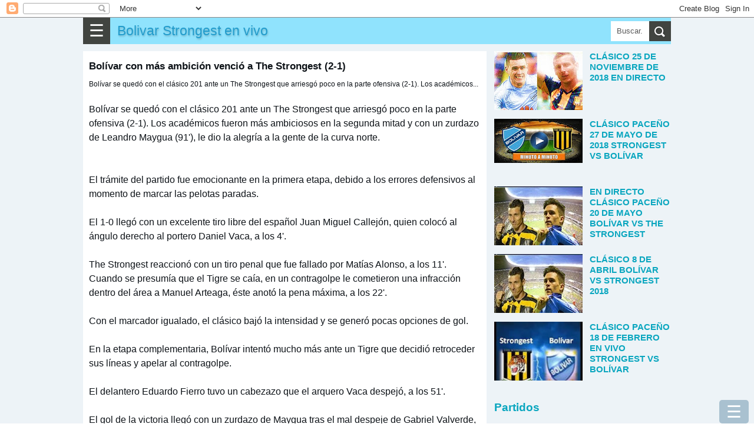

--- FILE ---
content_type: text/html; charset=utf-8
request_url: https://www.google.com/recaptcha/api2/aframe
body_size: 267
content:
<!DOCTYPE HTML><html><head><meta http-equiv="content-type" content="text/html; charset=UTF-8"></head><body><script nonce="RZ2h2IRpKpCwqirHGacqgQ">/** Anti-fraud and anti-abuse applications only. See google.com/recaptcha */ try{var clients={'sodar':'https://pagead2.googlesyndication.com/pagead/sodar?'};window.addEventListener("message",function(a){try{if(a.source===window.parent){var b=JSON.parse(a.data);var c=clients[b['id']];if(c){var d=document.createElement('img');d.src=c+b['params']+'&rc='+(localStorage.getItem("rc::a")?sessionStorage.getItem("rc::b"):"");window.document.body.appendChild(d);sessionStorage.setItem("rc::e",parseInt(sessionStorage.getItem("rc::e")||0)+1);localStorage.setItem("rc::h",'1770100403875');}}}catch(b){}});window.parent.postMessage("_grecaptcha_ready", "*");}catch(b){}</script></body></html>

--- FILE ---
content_type: text/javascript; charset=UTF-8
request_url: https://www.egamers.online/feeds/posts/default?alt=json-in-script&callback=related&max-results=6&q=label:%22bolivar%22|label:%22noticias%20de%20bolivar%22
body_size: 6624
content:
// API callback
related({"version":"1.0","encoding":"UTF-8","feed":{"xmlns":"http://www.w3.org/2005/Atom","xmlns$openSearch":"http://a9.com/-/spec/opensearchrss/1.0/","xmlns$blogger":"http://schemas.google.com/blogger/2008","xmlns$georss":"http://www.georss.org/georss","xmlns$gd":"http://schemas.google.com/g/2005","xmlns$thr":"http://purl.org/syndication/thread/1.0","id":{"$t":"tag:blogger.com,1999:blog-8716706586779215404"},"updated":{"$t":"2024-11-08T06:56:02.715-08:00"},"category":[{"term":"noticias de bolivar"},{"term":"bolivar"},{"term":"the strongest"},{"term":"Oriente Petrolero"},{"term":"Bolívar"},{"term":"Wilstermann"},{"term":"Blooming"},{"term":"San Jose"},{"term":"Universitario"},{"term":"Real Potosí"},{"term":"en vivo"},{"term":"Nacional Potosí"},{"term":"Sport Boys"},{"term":"petrolero de yacuiba"},{"term":"Bolivia"},{"term":"Copa Libertadores"},{"term":"Bolivia Torneo Clausura"},{"term":"ciclon"},{"term":"San José"},{"term":"clásico"},{"term":"Universitario de Pando"},{"term":"guabira"},{"term":"Bolivia Torneo Apertura"},{"term":"Aurora"},{"term":"Ecuador"},{"term":"argentina"},{"term":"chile"},{"term":"Sport Boys Warnes"},{"term":"Copa Cine Center"},{"term":"Guabirá"},{"term":"Velez"},{"term":"copa america"},{"term":"flamengo"},{"term":"Always Ready"},{"term":"CA Palmaflor"},{"term":"Destroyers"},{"term":"Independiente Petrolero"},{"term":"Kala"},{"term":"Real Santa Cruz"},{"term":"Royal Pari"},{"term":"Tomayapo"},{"term":"fixture"},{"term":"imagenes"},{"term":"mexico"}],"title":{"type":"text","$t":"Bolivar Strongest en vivo"},"subtitle":{"type":"html","$t":""},"link":[{"rel":"http://schemas.google.com/g/2005#feed","type":"application/atom+xml","href":"https:\/\/www.egamers.online\/feeds\/posts\/default"},{"rel":"self","type":"application/atom+xml","href":"https:\/\/www.blogger.com\/feeds\/8716706586779215404\/posts\/default?alt=json-in-script\u0026max-results=6\u0026q=label:%22bolivar%22%7Clabel:%22noticias+de+bolivar%22"},{"rel":"alternate","type":"text/html","href":"https:\/\/www.egamers.online\/"},{"rel":"hub","href":"http://pubsubhubbub.appspot.com/"}],"author":[{"name":{"$t":"MG"},"uri":{"$t":"http:\/\/www.blogger.com\/profile\/04652141142667860976"},"email":{"$t":"noreply@blogger.com"},"gd$image":{"rel":"http://schemas.google.com/g/2005#thumbnail","width":"16","height":"16","src":"https:\/\/img1.blogblog.com\/img\/b16-rounded.gif"}}],"generator":{"version":"7.00","uri":"http://www.blogger.com","$t":"Blogger"},"openSearch$totalResults":{"$t":"6"},"openSearch$startIndex":{"$t":"1"},"openSearch$itemsPerPage":{"$t":"6"},"entry":[{"id":{"$t":"tag:blogger.com,1999:blog-8716706586779215404.post-360000380989380052"},"published":{"$t":"2018-11-25T12:20:00.001-08:00"},"updated":{"$t":"2020-12-17T10:24:38.848-08:00"},"category":[{"scheme":"http://www.blogger.com/atom/ns#","term":"bolivar"},{"scheme":"http://www.blogger.com/atom/ns#","term":"the strongest"}],"title":{"type":"text","$t":"Clásico 25 de noviembre de 2018 en directo"},"content":{"type":"html","$t":"\u003Cdiv class=\"domlibre_main\"\u003E\u003Cdiv class=\"domlibre_main\"\u003E\u003Cdiv class=\"separator\" style=\"clear: both; text-align: center;\"\u003E\n\u003Ca href=\"https:\/\/blogger.googleusercontent.com\/img\/b\/R29vZ2xl\/AVvXsEhdliWxIeJmlbB_rY8NLP4rk69LT0xj3pFok8JHAGGnyBH5agp9A2QsE2emQKQStpG4nwSwnOWBm7euefRClsaVvV-T32g2ahPUQiYGlLW6djSMQQgkCgAABykVSSIticqv2fvCszfRug\/s1600\/clasico_pace%25C3%25B1o.jpg\" imageanchor=\"1\" style=\"clear: left; float: left; margin-bottom: 1em; margin-right: 1em;\"\u003E\u003Cimg border=\"0\" data-original-height=\"196\" data-original-width=\"264\" height=\"238\" src=\"https:\/\/blogger.googleusercontent.com\/img\/b\/R29vZ2xl\/AVvXsEhdliWxIeJmlbB_rY8NLP4rk69LT0xj3pFok8JHAGGnyBH5agp9A2QsE2emQKQStpG4nwSwnOWBm7euefRClsaVvV-T32g2ahPUQiYGlLW6djSMQQgkCgAABykVSSIticqv2fvCszfRug\/s320\/clasico_pace%25C3%25B1o.jpg\" width=\"320\" \/\u003E\u003C\/a\u003E\u003C\/div\u003E\u003C\/div\u003E\u003Cdiv class=\"snippet\"\u003E\u003C\/div\u003E\u003Ca name='more'\u003E\u003C\/a\u003Eundefined"},"link":[{"rel":"edit","type":"application/atom+xml","href":"https:\/\/www.blogger.com\/feeds\/8716706586779215404\/posts\/default\/360000380989380052"},{"rel":"self","type":"application/atom+xml","href":"https:\/\/www.blogger.com\/feeds\/8716706586779215404\/posts\/default\/360000380989380052"},{"rel":"alternate","type":"text/html","href":"https:\/\/www.egamers.online\/2018\/11\/clasico-25-de-noviembre-de-2018-en.html","title":"Clásico 25 de noviembre de 2018 en directo"}],"author":[{"name":{"$t":"Rafael"},"uri":{"$t":"http:\/\/www.blogger.com\/profile\/07375464768951914974"},"email":{"$t":"noreply@blogger.com"},"gd$image":{"rel":"http://schemas.google.com/g/2005#thumbnail","width":"28","height":"32","src":"\/\/blogger.googleusercontent.com\/img\/b\/R29vZ2xl\/AVvXsEgb9F8KBV7GZKeInOTvBkLEf-qqFiRox2jTt_96tEkSBWMMOaA9wTON8YykeNW-kMzVjFrpzWa_TUMY0TsUv_Up5F_L-xlQJrDLxAwxRObrwYeMZ7pCDAT3lB9hHrp0\/s220\/fot.jpeg"}}],"media$thumbnail":{"xmlns$media":"http://search.yahoo.com/mrss/","url":"https:\/\/blogger.googleusercontent.com\/img\/b\/R29vZ2xl\/AVvXsEhdliWxIeJmlbB_rY8NLP4rk69LT0xj3pFok8JHAGGnyBH5agp9A2QsE2emQKQStpG4nwSwnOWBm7euefRClsaVvV-T32g2ahPUQiYGlLW6djSMQQgkCgAABykVSSIticqv2fvCszfRug\/s72-c\/clasico_pace%25C3%25B1o.jpg","height":"72","width":"72"}},{"id":{"$t":"tag:blogger.com,1999:blog-8716706586779215404.post-8585871519629075635"},"published":{"$t":"2018-05-27T14:27:00.004-07:00"},"updated":{"$t":"2021-01-22T14:19:07.492-08:00"},"category":[{"scheme":"http://www.blogger.com/atom/ns#","term":"bolivar"},{"scheme":"http://www.blogger.com/atom/ns#","term":"the strongest"}],"title":{"type":"text","$t":"Clásico paceño 27 de mayo de 2018 Strongest vs Bolívar"},"content":{"type":"html","$t":"\u003Cdiv class=\"domlibre_main\"\u003E\u003Ca href=\"https:\/\/blogger.googleusercontent.com\/img\/b\/R29vZ2xl\/AVvXsEipKyddmhBItYJjmgWlmotvjHOrjE5WXQrIKWRQMBMREXTXXOljucz_SW8rMmQLspw3wCtamE-hq7MMI8sHktoNYGlMOTI1gLMJ3AZFAP63NA9t61rbn_WXuq-89w5PIUXCT_97_fOAlw\/s1600\/bolivar1.jpg\" imageanchor=\"1\" style=\"clear: left; float: left; margin-bottom: 1em; margin-right: 1em;\"\u003E\u003Cimg border=\"0\" data-original-height=\"135\" data-original-width=\"270\" src=\"https:\/\/blogger.googleusercontent.com\/img\/b\/R29vZ2xl\/AVvXsEipKyddmhBItYJjmgWlmotvjHOrjE5WXQrIKWRQMBMREXTXXOljucz_SW8rMmQLspw3wCtamE-hq7MMI8sHktoNYGlMOTI1gLMJ3AZFAP63NA9t61rbn_WXuq-89w5PIUXCT_97_fOAlw\/s1600\/bolivar1.jpg\" \/\u003E\u003C\/a\u003E\u003C\/div\u003E\u003Cdiv class=\"snippet\"\u003ESegundo clásico paceño en fase semifinal de la liga boliviana, esta tarde The Strongest vs Bolívar en vivo, en el encuen...\u003C\/div\u003E\u003Ca name='more'\u003E\u003C\/a\u003E\u003Cdiv\u003ESegundo clásico paceño en fase semifinal de la liga boliviana, esta tarde The Strongest vs Bolívar en vivo, en el encuentro de ida los aurinegros sacaron la ventaja y hoy solo deben empatar para clasificar, los celestes deben forzar a la tanda de los penales.\u003C\/div\u003E\u003Cbr \/\u003E\n\u003Cbr \/\u003E\nPara ester super clásico ambos equipos tienen bajas importantes, en \u003Cb\u003EThe Strongest\u003C\/b\u003E\u0026nbsp;Wálter Veizaga no será de la partida por un problema muscular y su puesto será cubierto por Rudy Cardozo, quien en la anterior fecha no fue de la partida porque cumplió con su sanción por acumulación de tarjetas amarillas.\u003Cbr \/\u003E\n\u003Cbr \/\u003E\nEn el anterior clásico se observó que el estadio Hernando Siles no se llenó como se esperaba tanto por hinchas de \u003Cb\u003EBolívar\u003C\/b\u003E como hinchas aurinegros, por tanto se aguarda que con el precio más accesible las familias paceñas asistan a la segunda parte de las semifinal paceña. \u003Cbr \/\u003E\n\u003Cbr \/\u003E\nYa está todo listo para vivir la fiesta del fútbol en La Paz con el clásico paceño definitivo que inscribirá a The Strongest o Bolìvar para la gran final ante los rojos de Cochabamba.\u003Cbr \/\u003E\n\u003Cdiv style=\"text-align: center;\"\u003E\n\u003Cb\u003E\u003Cspan style=\"color: blue;\"\u003EPartido online:\u003C\/span\u003E\u003C\/b\u003E\u003C\/div\u003E\n\u003Cdiv style=\"text-align: center;\"\u003E\n\u003Cspan style=\"color: red; font-size: x-large;\"\u003EThe Stronges 0 - 0 Bolívar\u003C\/span\u003E\u003C\/div\u003E\n"},"link":[{"rel":"edit","type":"application/atom+xml","href":"https:\/\/www.blogger.com\/feeds\/8716706586779215404\/posts\/default\/8585871519629075635"},{"rel":"self","type":"application/atom+xml","href":"https:\/\/www.blogger.com\/feeds\/8716706586779215404\/posts\/default\/8585871519629075635"},{"rel":"alternate","type":"text/html","href":"https:\/\/www.egamers.online\/2018\/05\/clasico-paceno-27-de-mayo-de-2018.html","title":"Clásico paceño 27 de mayo de 2018 Strongest vs Bolívar"}],"author":[{"name":{"$t":"Rafael"},"uri":{"$t":"http:\/\/www.blogger.com\/profile\/07375464768951914974"},"email":{"$t":"noreply@blogger.com"},"gd$image":{"rel":"http://schemas.google.com/g/2005#thumbnail","width":"28","height":"32","src":"\/\/blogger.googleusercontent.com\/img\/b\/R29vZ2xl\/AVvXsEgb9F8KBV7GZKeInOTvBkLEf-qqFiRox2jTt_96tEkSBWMMOaA9wTON8YykeNW-kMzVjFrpzWa_TUMY0TsUv_Up5F_L-xlQJrDLxAwxRObrwYeMZ7pCDAT3lB9hHrp0\/s220\/fot.jpeg"}}],"media$thumbnail":{"xmlns$media":"http://search.yahoo.com/mrss/","url":"https:\/\/blogger.googleusercontent.com\/img\/b\/R29vZ2xl\/AVvXsEipKyddmhBItYJjmgWlmotvjHOrjE5WXQrIKWRQMBMREXTXXOljucz_SW8rMmQLspw3wCtamE-hq7MMI8sHktoNYGlMOTI1gLMJ3AZFAP63NA9t61rbn_WXuq-89w5PIUXCT_97_fOAlw\/s72-c\/bolivar1.jpg","height":"72","width":"72"}},{"id":{"$t":"tag:blogger.com,1999:blog-8716706586779215404.post-496548760649624097"},"published":{"$t":"2018-05-20T13:08:00.004-07:00"},"updated":{"$t":"2021-01-22T16:10:56.792-08:00"},"category":[{"scheme":"http://www.blogger.com/atom/ns#","term":"bolivar"},{"scheme":"http://www.blogger.com/atom/ns#","term":"the strongest"}],"title":{"type":"text","$t":"En directo clásico paceño 20 de mayo Bolívar vs The Strongest"},"content":{"type":"html","$t":"\u003Cdiv class=\"domlibre_main\"\u003E\u003Cdiv class=\"separator\" style=\"clear: both; text-align: center;\"\u003E\n\u003Ca href=\"https:\/\/blogger.googleusercontent.com\/img\/b\/R29vZ2xl\/AVvXsEh5zyrJ1VlEQ_ta7zwqSOFaZbySpRZNjaLGflAQpElkVLaUjcvO0U-aW9hEcyW5KsDWoMlQDkzUiB5UK27_Fxl5c5dELQ3u02XplMf_Nr2CssyJgiEgrUJ2DKtYYToQRfikcx4DNd2PLw\/s1600\/academia-tigre.jpg\" imageanchor=\"1\" style=\"clear: left; float: left; margin-bottom: 1em; margin-right: 1em;\"\u003E\u003Cimg border=\"0\" data-original-height=\"175\" data-original-width=\"200\" height=\"280\" src=\"https:\/\/blogger.googleusercontent.com\/img\/b\/R29vZ2xl\/AVvXsEh5zyrJ1VlEQ_ta7zwqSOFaZbySpRZNjaLGflAQpElkVLaUjcvO0U-aW9hEcyW5KsDWoMlQDkzUiB5UK27_Fxl5c5dELQ3u02XplMf_Nr2CssyJgiEgrUJ2DKtYYToQRfikcx4DNd2PLw\/s320\/academia-tigre.jpg\" width=\"320\" \/\u003E\u003C\/a\u003E\u003C\/div\u003E\u003C\/div\u003E\u003Cdiv class=\"snippet\"\u003E\n\nRumbo a la final se enfrentan en el partido de ida los dos grandes de La Paz Bolívar vs The Strongest clásico del fútb...\u003C\/div\u003E\u003Ca name='more'\u003E\u003C\/a\u003E\u003Cdiv\u003E\nRumbo a la final se enfrentan en el partido de ida los dos grandes de La Paz \u003Cb\u003EBolívar vs The Strongest clásico del fútbol boliviano\u003C\/b\u003E, los celestes parten como locales en esta fase semifinal de la liga boliviana de fútbol.\u003C\/div\u003E\u003Cbr \/\u003E\n\u003Cbr \/\u003E\nEn \u003Cb\u003EBolívar\u003C\/b\u003E, la duda es la presencia de los jugadores  Leonel  Justiniano, William Ferreira y Leonel Morales son los candidatos para ocupar sólo dos plazas. También es probable tener en el arco a Romel Quiñónez.\u003Cbr \/\u003E\n\u003Cbr \/\u003E\nPor su parte, los de \u003Cb\u003EThe Strongest\u003C\/b\u003E tratarán de dar la sorpresa a los académicos. El técnico venezolano César Farías decidió reservar a gran parte de su equipo titular para la semifinal y mandó un combinado al partido contra Peñarol en Uruguay, donde fueron derrotados por 2-0, el jueves por Copa Libertadores.\u003Cbr \/\u003E\n\u003Cbr \/\u003E\nEsta tarde el \u003Cb\u003Eclásico paceño en vivo\u003C\/b\u003E a partir de las 4 de la tarde hora boliviana, todas las acciones online, las tarjetas, los goles de este importante partido que tiene frente a frente a Bolívar vs Strongest, en breve comienza el partido.\u003Cbr \/\u003E\n\u003Cb\u003E\u003Cspan style=\"color: blue;\"\u003EClásico en vivo online:\u003C\/span\u003E\u003C\/b\u003E"},"link":[{"rel":"edit","type":"application/atom+xml","href":"https:\/\/www.blogger.com\/feeds\/8716706586779215404\/posts\/default\/496548760649624097"},{"rel":"self","type":"application/atom+xml","href":"https:\/\/www.blogger.com\/feeds\/8716706586779215404\/posts\/default\/496548760649624097"},{"rel":"alternate","type":"text/html","href":"https:\/\/www.egamers.online\/2018\/05\/en-directo-clasico-paceno-20-de-mayo.html","title":"En directo clásico paceño 20 de mayo Bolívar vs The Strongest"}],"author":[{"name":{"$t":"Rafael"},"uri":{"$t":"http:\/\/www.blogger.com\/profile\/07375464768951914974"},"email":{"$t":"noreply@blogger.com"},"gd$image":{"rel":"http://schemas.google.com/g/2005#thumbnail","width":"28","height":"32","src":"\/\/blogger.googleusercontent.com\/img\/b\/R29vZ2xl\/AVvXsEgb9F8KBV7GZKeInOTvBkLEf-qqFiRox2jTt_96tEkSBWMMOaA9wTON8YykeNW-kMzVjFrpzWa_TUMY0TsUv_Up5F_L-xlQJrDLxAwxRObrwYeMZ7pCDAT3lB9hHrp0\/s220\/fot.jpeg"}}],"media$thumbnail":{"xmlns$media":"http://search.yahoo.com/mrss/","url":"https:\/\/blogger.googleusercontent.com\/img\/b\/R29vZ2xl\/AVvXsEh5zyrJ1VlEQ_ta7zwqSOFaZbySpRZNjaLGflAQpElkVLaUjcvO0U-aW9hEcyW5KsDWoMlQDkzUiB5UK27_Fxl5c5dELQ3u02XplMf_Nr2CssyJgiEgrUJ2DKtYYToQRfikcx4DNd2PLw\/s72-c\/academia-tigre.jpg","height":"72","width":"72"}},{"id":{"$t":"tag:blogger.com,1999:blog-8716706586779215404.post-4649035392497500173"},"published":{"$t":"2018-04-08T13:15:00.003-07:00"},"updated":{"$t":"2021-01-22T16:16:32.848-08:00"},"category":[{"scheme":"http://www.blogger.com/atom/ns#","term":"bolivar"},{"scheme":"http://www.blogger.com/atom/ns#","term":"the strongest"}],"title":{"type":"text","$t":"Clásico 8 de abril Bolívar vs Strongest 2018"},"content":{"type":"html","$t":"\u003Cdiv class=\"domlibre_main\"\u003E\u003Cdiv class=\"separator\" style=\"clear: both; text-align: center;\"\u003E\n\u003Ca href=\"https:\/\/blogger.googleusercontent.com\/img\/b\/R29vZ2xl\/AVvXsEjWh3D262-8rTJgGOZDylAVhjvh6kSNx8uZo0RkpXEF4ydhJkw-UUNXIZJITOUJfxEWRnreNQNpp41TzLk4baGFpR85Sa91UAZrTahYIsH84eoJsrRmaLkO0I7ksnvYkkOwhfPYcGHJBw\/s1600\/academia-tigre.jpg\" imageanchor=\"1\" style=\"clear: left; float: left; margin-bottom: 1em; margin-right: 1em;\"\u003E\u003Cimg alt=\"Bolívar y tigre\" border=\"0\" data-original-height=\"175\" data-original-width=\"200\" src=\"https:\/\/blogger.googleusercontent.com\/img\/b\/R29vZ2xl\/AVvXsEjWh3D262-8rTJgGOZDylAVhjvh6kSNx8uZo0RkpXEF4ydhJkw-UUNXIZJITOUJfxEWRnreNQNpp41TzLk4baGFpR85Sa91UAZrTahYIsH84eoJsrRmaLkO0I7ksnvYkkOwhfPYcGHJBw\/s1600\/academia-tigre.jpg\" title=\"Escobar y Callejón\" \/\u003E\u003C\/a\u003E\u003C\/div\u003E\u003C\/div\u003E\u003Cdiv class=\"snippet\"\u003E\n\nUn nuevo clásico paceño a la vista, esta tarde por la fecha 11 Bolívar vs The Strongest online partir de las 16:00 hor...\u003C\/div\u003E\u003Ca name='more'\u003E\u003C\/a\u003E\u003Cdiv class=\"cuerp\"\u003E\u003Cdiv\u003E\nUn nuevo clásico paceño a la vista, esta tarde por la fecha 11 \u003Cb\u003EBolívar vs The Strongest online\u003C\/b\u003E partir de las 16:00 hora boliviana, los académicos consiguieron buenos resultados recientemente uno de ellos es la victoria ante el equipo colombiano, los atigrados llegan tras ser derrotados por los paraguayos.\u003Cbr \/\u003E\n\u003C\/div\u003E\u003Cbr \/\u003E\nEl técnico de Bolívar aparentemente encontró el plantel ideal que mejor respondió a sus exigencias, por lo que repetirá el onceno que utilizó el pasado domingo ante Real Potosí, duelo en el que goleó 6-1 en la Villa Imperial por el torneo local. \u003Cbr \/\u003E\n\u003Cbr \/\u003E\nEl cuadro d The Strongest llega con la premisa de mejorar su juego, debido a que en sus dos últimos encuentros por el torneo local los perdió quedando rezagado en la tabla, de visitante contra Blooming 2 a 0 y de local contra Nacional Potosí por 1 a 0.\u003Cbr \/\u003E\n\u003Cbr \/\u003E\nAcaba de comenzar el clásico paceño 209, el público apoya con todo en un escenario deportivo pintado de amarillo y celestes, colores que representan a ambos equipos, hoy el partido en vivo Bolívar vs The Strongest, las acciones ya comenzaron.\u003Cbr \/\u003E\n\u003Cdiv style=\"text-align: center;\"\u003E\n\u003Cb\u003E\u003Cspan style=\"color: blue;\"\u003EMarcador del clásico:\u003C\/span\u003E\u003C\/b\u003E\u003C\/div\u003E\n\u003Cdiv style=\"text-align: center;\"\u003E\n\u003Cspan style=\"color: red; font-size: large;\"\u003EBolívar 3 - 0 The Strongest\u003C\/span\u003E\u003C\/div\u003E\n0' El Siles se va llenando de público, el juego esta a punto de comenzar.\u003Cbr \/\u003E\n0' Se entona el himno a La Paz.\u003Cbr \/\u003E\n1' La pelota comienza a rodar, comenzó el clásico paceño 209!.\u003Cbr \/\u003E\n3' Con la pelota Saavedra buscando a Riquelme.\u003Cbr \/\u003E\n4' La pelota se va desviada y recuperar los aurinegros.\u003Cbr \/\u003E\n5' El ex-académico Campos toma la pelota, maneja en el medio sector.\u003Cbr \/\u003E\n10' Una jugada de peligro que generó Bolívar pero la pelota se va fuera.\u003Cbr \/\u003E\n24' Raldes de Bolívar recibe la amarilla, condicionado el jugador.\u003Cbr \/\u003E\n35' Le sacan tarjeta amarilla a Valverde por una falta.\u003Cbr \/\u003E\n43' Tarjeta amarilla para Pablo Escobar de The Strongest.\u003Cbr \/\u003E\n45' Termina empatado y sin goles la primera etapa.\u003Cbr \/\u003E\n46' Arranca la segunda parte del juego.\u003Cbr \/\u003E\n\u003Cspan style=\"color: red;\"\u003E51' Goool de Bolívar, Juan Carlos Arce es el autor.\u003C\/span\u003E\u003Cbr \/\u003E\n56' Entra Cardozo en The Strongest, para que salga Campos.\u003Cbr \/\u003E\n60' Amarilla para el recién ingresado Cardozo del tigre.\u003Cbr \/\u003E\n\u003Cspan style=\"color: red;\"\u003E78' Goool de William Ferreira que se encarga de anotar el segundo.\u003C\/span\u003E\u003Cbr \/\u003E\n80' Bolívar con la ventaja jega con mayor libertad.\u003Cbr \/\u003E\n\u003Cspan style=\"color: red;\"\u003E85' Goool de Bolívar, Callejón consigue el tercero.\u003C\/span\u003E\u003Cbr \/\u003E\n86' Cambio en Bolívar Arrascaita ingresa y se va\u0026nbsp; Callejón.\u003C\/div\u003E"},"link":[{"rel":"edit","type":"application/atom+xml","href":"https:\/\/www.blogger.com\/feeds\/8716706586779215404\/posts\/default\/4649035392497500173"},{"rel":"self","type":"application/atom+xml","href":"https:\/\/www.blogger.com\/feeds\/8716706586779215404\/posts\/default\/4649035392497500173"},{"rel":"alternate","type":"text/html","href":"https:\/\/www.egamers.online\/2018\/04\/clasico-8-de-abril-bolivar-vs-strongest.html","title":"Clásico 8 de abril Bolívar vs Strongest 2018"}],"author":[{"name":{"$t":"Rafael"},"uri":{"$t":"http:\/\/www.blogger.com\/profile\/07375464768951914974"},"email":{"$t":"noreply@blogger.com"},"gd$image":{"rel":"http://schemas.google.com/g/2005#thumbnail","width":"28","height":"32","src":"\/\/blogger.googleusercontent.com\/img\/b\/R29vZ2xl\/AVvXsEgb9F8KBV7GZKeInOTvBkLEf-qqFiRox2jTt_96tEkSBWMMOaA9wTON8YykeNW-kMzVjFrpzWa_TUMY0TsUv_Up5F_L-xlQJrDLxAwxRObrwYeMZ7pCDAT3lB9hHrp0\/s220\/fot.jpeg"}}],"media$thumbnail":{"xmlns$media":"http://search.yahoo.com/mrss/","url":"https:\/\/blogger.googleusercontent.com\/img\/b\/R29vZ2xl\/AVvXsEjWh3D262-8rTJgGOZDylAVhjvh6kSNx8uZo0RkpXEF4ydhJkw-UUNXIZJITOUJfxEWRnreNQNpp41TzLk4baGFpR85Sa91UAZrTahYIsH84eoJsrRmaLkO0I7ksnvYkkOwhfPYcGHJBw\/s72-c\/academia-tigre.jpg","height":"72","width":"72"}},{"id":{"$t":"tag:blogger.com,1999:blog-8716706586779215404.post-15351901010469914"},"published":{"$t":"2018-02-21T12:49:00.000-08:00"},"updated":{"$t":"2021-01-22T16:18:03.653-08:00"},"category":[{"scheme":"http://www.blogger.com/atom/ns#","term":"bolivar"},{"scheme":"http://www.blogger.com/atom/ns#","term":"en vivo"},{"scheme":"http://www.blogger.com/atom/ns#","term":"the strongest"}],"title":{"type":"text","$t":"Clásico paceño 18 de febrero en vivo Strongest vs Bolívar"},"content":{"type":"html","$t":"\u003Cdiv class=\"domlibre_main\"\u003E\u003Cdiv class=\"separator\" style=\"clear: both; text-align: center;\"\u003E\u003Ca href=\"https:\/\/blogger.googleusercontent.com\/img\/b\/R29vZ2xl\/AVvXsEj27hUrvrAIsgmLGcP86cCkscjCBFOaMBAU00nLOQ1MaMViltkxqphIm27ZlYSA91IJH8XFTcRR_3jHi8EEfZ65Z2cJpNltqynXRTqWQ6O8rQ-sj3NwAtCF5bmpuNr4aPtJ_JtXRo2HtA\/s1600\/clasico2.jpg\" imageanchor=\"1\" style=\"clear: left; float: left; margin-bottom: 1em; margin-right: 1em;\"\u003E\u003Cimg border=\"0\" data-original-height=\"208\" data-original-width=\"201\" src=\"https:\/\/blogger.googleusercontent.com\/img\/b\/R29vZ2xl\/AVvXsEj27hUrvrAIsgmLGcP86cCkscjCBFOaMBAU00nLOQ1MaMViltkxqphIm27ZlYSA91IJH8XFTcRR_3jHi8EEfZ65Z2cJpNltqynXRTqWQ6O8rQ-sj3NwAtCF5bmpuNr4aPtJ_JtXRo2HtA\/s1600\/clasico2.jpg\" \/\u003E\u003C\/a\u003E\u003C\/div\u003E\u003C\/div\u003E\u003Cdiv class=\"snippet\"\u003EYa siente el ambiente del clásico paceño, hoy a partir de las 17:15 The Strongest vs Bolívar, los atigrados son los loca...\u003C\/div\u003E\u003Ca name='more'\u003E\u003C\/a\u003E\u003Cdiv class=\"cuerp\"\u003E\u003Cdiv\u003EYa siente el ambiente del \u003Cb\u003Eclásico paceño, hoy a partir de las 17:15 The Strongest vs Bolívar\u003C\/b\u003E, los atigrados son los locales y quieren revertir la mala racha que viene arrastrando desde anteriores clásicos, mientras que los académicos solitarios en la punta quieren incrementar su diferencia sobre el resto de los equipos.\u003Cbr \/\u003E\n\u003C\/div\u003E\u003Cbr \/\u003E\n\u003Cbr \/\u003E\nHasta este momentos los de \u003Cb\u003EThe Strongest\u003C\/b\u003E ha logrado acumular cuatro puntos en su grupo. Los atigrados tienen una diferencia negativa en cuanto a goles, pues solo consiguieron dos y le marcaron tres. Por su parte la directiva del plantel espera que mejoren los resultados y sobre todo el rendimiento ya que se encuentra muy cercano el primer encuentro de carácter internacional.\u003Cbr \/\u003E\n\u003Cbr \/\u003E\nEn lo que se refiere al equipo de \u003Cb\u003EBolívar\u003C\/b\u003E, se puede afirmar que el equipo a demostrado una mejoría en su juego, producto de ello son los buenos resultados que obtuvo en el comienzo del torneo apertura. El estratega Vinícius a logrado convencer con su planteamiento a la dirigencia e hinchada, esperando conseguir un mejor desempeño esta tarde.\u003Cbr \/\u003E\n\u003Cbr \/\u003E\nLos equipos ya están en el estadio de La Paz, recibiendo las últimas instrucciones antes de salir a la cancha e iniciar la batalla, \u003Cb\u003Ehoy la transmisión en vivo del clásico 208\u003C\/b\u003E a partir de las 17:15 hora Bolivia, goles marcador y relatos en breve.\u003Cbr \/\u003E\n\u003Cdiv style=\"text-align: center;\"\u003E\u003Cspan style=\"color: red;\"\u003E\u003Cb\u003EMarcador del clásico:\u003C\/b\u003E\u003C\/span\u003E\u003C\/div\u003E\u003Cdiv style=\"text-align: center;\"\u003E\u003Cspan style=\"font-size: large;\"\u003E\u003Cspan style=\"color: blue;\"\u003EThe Strongest 0 - 0 Bolívar \u003C\/span\u003E\u003C\/span\u003E\u003C\/div\u003E\u003C\/div\u003E"},"link":[{"rel":"edit","type":"application/atom+xml","href":"https:\/\/www.blogger.com\/feeds\/8716706586779215404\/posts\/default\/15351901010469914"},{"rel":"self","type":"application/atom+xml","href":"https:\/\/www.blogger.com\/feeds\/8716706586779215404\/posts\/default\/15351901010469914"},{"rel":"alternate","type":"text/html","href":"https:\/\/www.egamers.online\/2018\/02\/clasico-paceno-18-de-febrero-en-vivo.html","title":"Clásico paceño 18 de febrero en vivo Strongest vs Bolívar"}],"author":[{"name":{"$t":"Rafael"},"uri":{"$t":"http:\/\/www.blogger.com\/profile\/07375464768951914974"},"email":{"$t":"noreply@blogger.com"},"gd$image":{"rel":"http://schemas.google.com/g/2005#thumbnail","width":"28","height":"32","src":"\/\/blogger.googleusercontent.com\/img\/b\/R29vZ2xl\/AVvXsEgb9F8KBV7GZKeInOTvBkLEf-qqFiRox2jTt_96tEkSBWMMOaA9wTON8YykeNW-kMzVjFrpzWa_TUMY0TsUv_Up5F_L-xlQJrDLxAwxRObrwYeMZ7pCDAT3lB9hHrp0\/s220\/fot.jpeg"}}],"media$thumbnail":{"xmlns$media":"http://search.yahoo.com/mrss/","url":"https:\/\/blogger.googleusercontent.com\/img\/b\/R29vZ2xl\/AVvXsEj27hUrvrAIsgmLGcP86cCkscjCBFOaMBAU00nLOQ1MaMViltkxqphIm27ZlYSA91IJH8XFTcRR_3jHi8EEfZ65Z2cJpNltqynXRTqWQ6O8rQ-sj3NwAtCF5bmpuNr4aPtJ_JtXRo2HtA\/s72-c\/clasico2.jpg","height":"72","width":"72"}},{"id":{"$t":"tag:blogger.com,1999:blog-8716706586779215404.post-6148241410795645726"},"published":{"$t":"2018-02-18T11:29:00.002-08:00"},"updated":{"$t":"2021-01-22T16:18:06.579-08:00"},"category":[{"scheme":"http://www.blogger.com/atom/ns#","term":"bolivar"},{"scheme":"http://www.blogger.com/atom/ns#","term":"noticias de bolivar"}],"title":{"type":"text","$t":"Datos del clásico 208, Bolívar con más victorias."},"content":{"type":"html","$t":"\u003Cdiv class=\"domlibre_main\"\u003E\u003Cdiv class=\"separator\" style=\"clear: both; text-align: center;\"\u003E\n\u003Ca href=\"https:\/\/blogger.googleusercontent.com\/img\/b\/R29vZ2xl\/AVvXsEij43i-g0Rfdux5rpMi3Erf7mbTKA7T-db2Kzstne5d_GrmQ4N7ymy-27P06L7XG1tUc4sHJFvcX-TArXlVRJ2s2-JV5ZOZRiYXNVxWL7VKhxblWcTeWTHXxsDI4t9qls-7m6v8suQslA\/s1600\/akd.jpg\" imageanchor=\"1\" style=\"clear: left; float: left; margin-bottom: 1em; margin-right: 1em;\"\u003E\u003Cimg border=\"0\" data-original-height=\"580\" data-original-width=\"674\" height=\"275\" src=\"https:\/\/blogger.googleusercontent.com\/img\/b\/R29vZ2xl\/AVvXsEij43i-g0Rfdux5rpMi3Erf7mbTKA7T-db2Kzstne5d_GrmQ4N7ymy-27P06L7XG1tUc4sHJFvcX-TArXlVRJ2s2-JV5ZOZRiYXNVxWL7VKhxblWcTeWTHXxsDI4t9qls-7m6v8suQslA\/s320\/akd.jpg\" width=\"320\" \/\u003E\u003C\/a\u003E\u003C\/div\u003E\u003C\/div\u003E\u003Cdiv class=\"snippet\"\u003E\n\nBolívar comenzó muy bien el torneo apertura 2018, con todos los partidos ganados obteniendo un desempeño casi perfecto...\u003C\/div\u003E\u003Ca name='more'\u003E\u003C\/a\u003E\u003Cdiv class=\"cuerp\"\u003E\u003Cdiv\u003E\nBolívar comenzó muy bien el torneo apertura 2018, con todos los partidos ganados obteniendo un desempeño casi perfecto, hoy quieren seguir acrecentando su racha aplastando al clásico rival. Hasta el momento marcaron 11 goles a favor y su valla cayó solo en dos oportunidades, lo cual es muy destacable, teniendo un poderío en ataque y una defensa estable. Con Vinícius Eutrópio como DT, los bolivaristas tienen otra propuesta en el campo de juego y en lo que va del campeonato a sabido conquistar a su hinchada.\u003Cbr \/\u003E\n\u003C\/div\u003E\u003Cbr \/\u003E\n\u003Cbr \/\u003E\nEn los recientes clásicos disputados en los dos torneos del año pasado, Bolívar lleva la ventaja, ya que consiguió ganar la mayoría de los partidos de etos torneos.\u003Cbr \/\u003E\n\u003Cbr \/\u003E\nEn el primer juego los de Tembladerani lograron imponerse por la cuenta de 4-1. Los tantos fueron marcados por Fernández, Arce y Prieto. Por el lado de los atigrados Alejandro Chumacero logró el tanto del descuento.\u003Cbr \/\u003E\n\u003Cbr \/\u003E\nEl segundo encuentro entre estos dos grandes de La Paz, Bolívar volvió a imponerse, el marcador quedó 3-1, los goles fueron Leonel Justiniano y Ronnie Fernández. Chumacero volvió a convertir para los de Achumani.\u003Cbr \/\u003E\n\u003Cbr \/\u003E\nPosteriormente en el tercer juego los académicos ganaron por 2-1 con anotaciones de Arce y Fierro, mientras que para The Strongest Rodrigo Vargas logró acortar las distancias.\u003Cbr \/\u003E\n\u003Cbr \/\u003E\nEl último partido y el más reciente terminó empatado en un partido en el que la academia podía coronarse como campeón pero tuvo que esperar una fecha mas.\u003C\/div\u003E"},"link":[{"rel":"edit","type":"application/atom+xml","href":"https:\/\/www.blogger.com\/feeds\/8716706586779215404\/posts\/default\/6148241410795645726"},{"rel":"self","type":"application/atom+xml","href":"https:\/\/www.blogger.com\/feeds\/8716706586779215404\/posts\/default\/6148241410795645726"},{"rel":"alternate","type":"text/html","href":"https:\/\/www.egamers.online\/2018\/02\/datos-del-clasico-208-bolivar-con-mas.html","title":"Datos del clásico 208, Bolívar con más victorias."}],"author":[{"name":{"$t":"Rafael"},"uri":{"$t":"http:\/\/www.blogger.com\/profile\/07375464768951914974"},"email":{"$t":"noreply@blogger.com"},"gd$image":{"rel":"http://schemas.google.com/g/2005#thumbnail","width":"28","height":"32","src":"\/\/blogger.googleusercontent.com\/img\/b\/R29vZ2xl\/AVvXsEgb9F8KBV7GZKeInOTvBkLEf-qqFiRox2jTt_96tEkSBWMMOaA9wTON8YykeNW-kMzVjFrpzWa_TUMY0TsUv_Up5F_L-xlQJrDLxAwxRObrwYeMZ7pCDAT3lB9hHrp0\/s220\/fot.jpeg"}}],"media$thumbnail":{"xmlns$media":"http://search.yahoo.com/mrss/","url":"https:\/\/blogger.googleusercontent.com\/img\/b\/R29vZ2xl\/AVvXsEij43i-g0Rfdux5rpMi3Erf7mbTKA7T-db2Kzstne5d_GrmQ4N7ymy-27P06L7XG1tUc4sHJFvcX-TArXlVRJ2s2-JV5ZOZRiYXNVxWL7VKhxblWcTeWTHXxsDI4t9qls-7m6v8suQslA\/s72-c\/akd.jpg","height":"72","width":"72"}}]}});